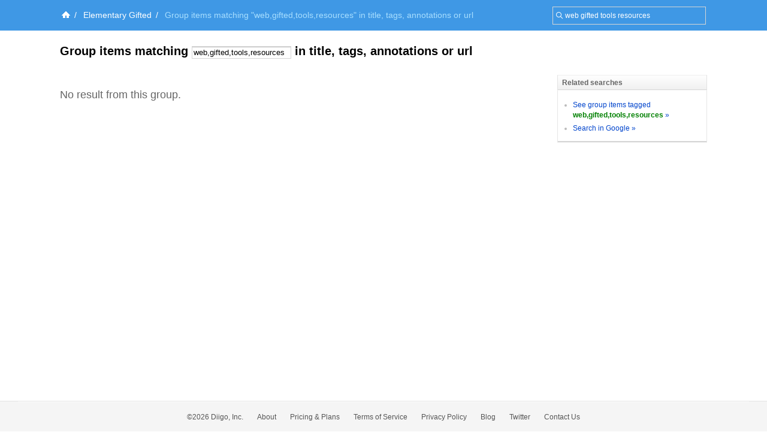

--- FILE ---
content_type: text/html; charset=UTF-8
request_url: https://groups.diigo.com/group/elementary-gifted/search?what=web,gifted,tools,resources&dm=simple&sort=updated
body_size: 3464
content:
<!DOCTYPE html PUBLIC "-//W3C//DTD XHTML 1.0 Transitional//EN" "http://www.w3.org/TR/xhtml1/DTD/xhtml1-transitional.dtd">
<html xmlns="http://www.w3.org/1999/xhtml">
  <head>
    <meta http-equiv="Content-Type" content="text/html; charset=utf-8" />
    <meta http-equiv="X-UA-Compatible" content="IE=EmulateIE7" />
    
    <title>Group items matching &quot;web,gifted,tools,resources&quot; in title, tags, annotations or url - Elementary Gifted | Diigo Groups</title>
    <link rel="search" type="application/opensearchdescription+xml" title="Diigo Search" href="https://www.diigo.com/search/open_search" />
    <link href="/stylesheets/basic.css?1640672663" media="screen" rel="stylesheet" type="text/css" />
<link href="/stylesheets/common.css?1640672663" media="screen" rel="stylesheet" type="text/css" />
<link href="/stylesheets/homepage_layout.css?1640672663" media="screen" rel="stylesheet" type="text/css" />
<link href="/stylesheets/../front-end-utils/front-end-utils.css?1640672614" media="screen" rel="stylesheet" type="text/css" />
<link href="/stylesheets/v7/common.css?1640672663" media="screen" rel="stylesheet" type="text/css" />
    <script src="/javascripts/prototype_c_1.6.js?1640672663" type="text/javascript"></script>
<script src="/javascripts/lib/cross_subdomain_ajax.js?1640672663" type="text/javascript"></script>
<script src="/javascripts/v2/common.js?1640672663" type="text/javascript"></script>
<script src="/javascripts/constants.js?1640672663" type="text/javascript"></script>
<script src="/javascripts/domain_constants.js?1640672614" type="text/javascript"></script>
<script src="/javascripts/lib/effects_c.js?1640672663" type="text/javascript"></script>
<script src="/javascripts/diigo_bookmark.js?1640672663" type="text/javascript"></script>
<script src="/javascripts/../front-end-utils/front-end-utils.js?1640672614" type="text/javascript"></script>
<script src="/javascripts/displayVideo.js?1640672663" type="text/javascript"></script>
<script src="/javascripts/jquery-1.8.0.min.js?1640672663" type="text/javascript"></script>
<script src="/javascripts/lib/jquery-file-upload.all.min.js?1640672663" type="text/javascript"></script>
<script src="/javascripts/temp.tmp.js?1640672663" type="text/javascript"></script>
<script src="/javascripts/diigo_new_jquery.js?1640672663" type="text/javascript"></script>
<script src="/javascripts/jquery.diigo.search.js?1640672663" type="text/javascript"></script>
    <script type="text/javascript">
      jQuery.noConflict();
    </script>
    <style type='text/css'>
    	#header{
    		/*background: url("./bar.png") repeat-x scroll left top;*/
            background: #F9F9F9;
			height:auto;
			padding:10px;
    	}
    </style>
	<script type="text/javascript">
      function focusSearch(el,str){
        el.style.color = '#000';
        if(el.value==str){el.value='';}
      }
      function blurSearch(el,str){
        el.style.color = '#666';
        if(el.value.blank()){el.value=str;}
      }
    </script>
    <style type="text/css">
      #crumbsInner {padding:10px 0 10px 5px;}
    </style>
      <meta name="description" content=""/>
  <meta name="keywords" content="groups, social annotation, annotation, social bookmark, sticky note, forum, bookmark manage, bookmark engine, tag, web2.0, social network, online community, collaboration"/>
  
  <link href="/stylesheets/v2/new_list_layout.css?1640672663" media="screen" rel="stylesheet" type="text/css" />
<link href="/stylesheets/group_content_layout.css?1640672663" media="screen" rel="stylesheet" type="text/css" />
<link href="/stylesheets/pending_members.css?1640672663" media="screen" rel="stylesheet" type="text/css" />
<link href="/stylesheets/new_popup.css?1640672663" media="screen" rel="stylesheet" type="text/css" />
  <!--[if IE]><link rel="stylesheet" href="/stylesheets/v2/iepatch.css" type="text/css" media="screen" /><![endif]-->

    <!--[if IE]>
    <link rel="stylesheet" href="/stylesheets/v2/iepatch.css" type="text/css" media="screen" />
    <![endif]-->
  </head>
  <body>
  		<div id='wrapper'>
    <script type="text/javascript">
      var _gaq = _gaq || [];
      _gaq.push(['_setAccount', 'UA-295754-15']);
      _gaq.push(['_setDomainName', '.diigo.com']);
      _gaq.push(['_trackPageview']);

      (function() {
        var ga = document.createElement('script'); ga.type = 'text/javascript'; ga.async = true;
        ga.src = ('https:' == document.location.protocol ? 'https://ssl' : 'http://www') + '.google-analytics.com/ga.js';
        var s = document.getElementsByTagName('script')[0]; s.parentNode.insertBefore(ga, s);
      })();
    </script>
    <p id="skipNav"><a href="#main">Skip to main content</a></p>
    <div id="crumbs">
  <div id="crumbsInner">
    <form id="topSearchForm2" method="get" action="https://groups.diigo.com/group/elementary-gifted/search?what=" autocomplete="off">
      <input type="text" value="web gifted tools resources" onfocus="focusSearch(this, 'Search in this group ...')" onblur="blurSearch(this, 'Search in this group ...')" name="what" maxlength="255" class="inputTxt2" style="width:230px;color:#666;padding:4px 4px 4px 16px;"/>
    </form>
    <a href='https://www.diigo.com/index' title='Diigo Home'><img src='/images/icon-home-white.png' alt='Home' /></a><span>/</span> <a class='link2' href='https://groups.diigo.com/group/elementary-gifted'>Elementary Gifted</a><span>/</span> <strong>Group items matching "web,gifted,tools,resources" in title, tags, annotations or url</strong><style type='text/css'>#main{background:#fff;padding-top:1.5em;}</style>
  </div>
</div>


    <div id="main">
      <div id="mainInner">
        
<div id="pageName">
  <h1>
    Group items matching <form class="searchInGroup" method="get" action="https://groups.diigo.com/group/elementary-gifted/search"><input class="inputTxt2" type="text" name="what" value="web,gifted,tools,resources" style="width:160px;" maxlength="255" autocomplete="off"/></form> in title, tags, annotations or url
  </h1>
</div>
<div id="column">
  <div id="leftColumn">
      <div class="noItems">
        <h2>No result from this group.</h2>
      </div>

  </div><!--leftColumn-->
  <div id="rightColumn">
    <div id="innerRightColumn">
      <div id="moreSearch" class="sideBox">
        <h3 class="bTitle">Related searches</h3>
        <div class="content">
          <div class="contentInner">
            <ul>
              <li><a href="https://groups.diigo.com/group/elementary-gifted/content/tag/web,gifted,tools,resources">See group items tagged <strong>web,gifted,tools,resources</strong> &raquo;</a></li>
              <li><a id="googleLink" href="https://www.diigo.com/search/g?cx=!partner-pub-7625644023173335%3Agqffh9-8lvc&cof=FORID%3A11&ie=UTF-8&q=web%2Cgifted%2Ctools%2Cresources&sa=Search#942">Search in Google &raquo;</a></li>
            </ul>
          </div>
        </div>
      </div>
    </div>
  </div><!--rightColumn-->
</div><!--column-->


      </div>
    </div><!--main-->
    <link href="/stylesheets/../piku/piku.css?1640672614" media="screen" rel="stylesheet" type="text/css" />
    <script src="/javascripts/../piku/piku.js?1640672614" type="text/javascript"></script>
<script src="/javascripts/cross_domain_follow_button.js?1640672663" type="text/javascript"></script>
    <div style="clear:both"></div>

<div id="footer" >
  

  <div id="bottomOptions"><div class="bottomOptionsInner">
    <a class="moveToTop" id="moveToTop" href="javascript:void(0);" onclick="Effect.ScrollTo('header', { duration:'0.5'}); return false;"></a>
  </div></div>
 
  <div id="bottomNav">
    <ul id="bottomNavInner">
      <ul id="bottomNavInner">
        <li>&copy;2026 Diigo, Inc.</li>
        <li><a href="https://www.diigo.com/about">About</a></li>
        <li><a href="https://www.diigo.com/premium">Pricing & Plans</a></li>
        <li><a href="https://www.diigo.com/terms">Terms of Service</a></li>
        <li><a href="https://www.diigo.com/privacy">Privacy Policy</a></li>
        <!--<li><a href="https://www.diigo.com/press">Press</a></li>-->
        <li><a href="http://blog.diigo.com/">Blog</a></li>
        <li><a target="_blank" href="http://www.twitter.com/diigo" title="Follow us on Twitter">Twitter</a></li>
        <li><a href="https://www.diigo.com/common/contact">Contact Us</a></li>
      </ul>
    </ul>
  </div><!--bottomNav-->
</div><!--footer-->
<script type="text/javascript">
  function initDiigo() {
    for(var i=0; i<window.onloadListeners.length;i++) {
      var func = window.onloadListeners[i];
      func.call();
    }
  }
  window.onloadListeners = [];
  window.addOnLoadListener = function(listener) {
    window.onloadListeners[window.onloadListeners.length] = listener;
  }

  function initAnnObserve(){
    $("main").select('li[class="annItem"]', 'li[class="annItem hide"]', 'li[class="annItem "]').each(function(ann){
      ann.observe('mouseover',hoverAnnItem.bindAsEventListener(this,ann.id));
      ann.observe('mouseout', outAnnItem.bindAsEventListener(this, ann.id));
    })
  }
  window.addOnLoadListener(initAnnObserve);
  var _GLOBAL_VAR = {};
  _GLOBAL_VAR['my_name'] = "";
  _GLOBAL_VAR["bACCID"] = "bookmarkShareToACC";
  var DIIGO_DOMAIN = D_DOMAIN.sub('.',"",1);
  document.observe("dom:loaded", initDiigo);
  //function initTopNav() {
  //	new ContextMenu("headerInner",{eventType:"mouseover",togglerClass:"flyMenu"});
  //}
  //window.addOnLoadListener(initTopNav);
</script>
  <script src="/javascripts/group_content.js?1640672663" type="text/javascript"></script>
  <script type="text/javascript">
    _GLOBAL_VAR['group_name'] = 'elementary-gifted';
    _GLOBAL_VAR['current_user'] = { user_id : '0', name : ''};
    CrossSubDomainAjax.baseDomain = DIIGO_DOMAIN;

    var _items = []
  


  window.addOnLoadListener(function(){new ContextMenu("leftColumn",{eventType:"click",backgroundColor:'#E0EDFE',color:'#000'})});

  window.addOnLoadListener(function(){new AvatarPopup()});
  </script>
  <script src="/javascripts/v2/new_list_common.js?1640672663" type="text/javascript"></script>
<script src="/javascripts/v2/float_menu.js?1640672663" type="text/javascript"></script>
<script src="/javascripts/v2/new_list_my.js?1640672663" type="text/javascript"></script>
<script src="/javascripts/group_content.js?1640672663" type="text/javascript"></script>
  <script type="text/javascript">
    window.addOnLoadListener(function(){new ContextMenu("shortcut",{eventType:"mouseover",backgroundColor:'#E0EDFE',color:'#000'})});
  </script>


	</div>
  </body>
</html>
